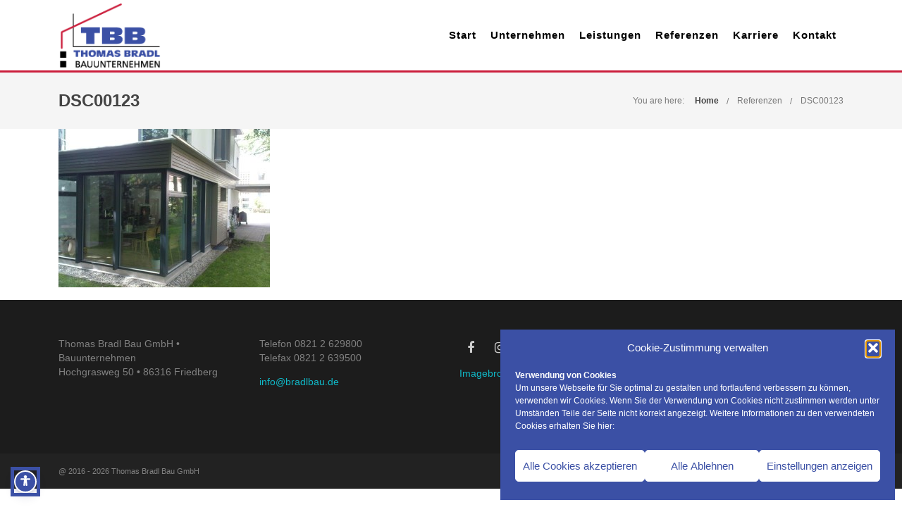

--- FILE ---
content_type: text/html; charset=UTF-8
request_url: https://www.bradlbau.de/latest-entries/dsc00123/
body_size: 16771
content:
<!DOCTYPE html>

<html lang="de" class="css3transitions">
 
<head>

    <meta charset="UTF-8" />

    <!-- Responsive Meta -->
     <meta name="viewport" content="width=device-width, initial-scale=1, maximum-scale=1"> 
    <!-- Pingback URL -->
    <link rel="pingback" href="https://www.bradlbau.de/xmlrpc.php" />

    <!-- Le HTML5 shim, for IE6-8 support of HTML5 elements -->

	<!--[if lt IE 9]>

	<script src="https://html5shim.googlecode.com/svn/trunk/html5.js"></script>

	<![endif]-->

    
<style type="text/css">
  	 p a:not(.btn-bt){color: #10B8C7 !important;}
  	 p a:not(.btn-bt):hover{color: #3B50A5}
	 aside ul li{border-bottom:1px solid #CB1E3C;}
	 aside .tagcloud a:hover, .nav-growpop .icon-wrap, .woocommerce .widget_price_filter .ui-slider .ui-slider-range, .woocommerce-page .widget_price_filter .ui-slider .ui-slider-range, .woocommerce #content .quantity .minus:hover, .woocommerce #content .quantity .plus:hover, .woocommerce .quantity .minus:hover, .woocommerce .quantity .plus:hover, .woocommerce-page #content .quantity .minus:hover, .woocommerce-page #content .quantity .plus:hover, .woocommerce-page .quantity .minus:hover, .woocommerce-page .quantity .plus:hover, .video_lightbox_button a{background:#3B50A5;} 
	 .nav-growpop .icon-wrap{border:0px solid #3B50A5;}

	 .accordion.style_1 .accordion-heading.in_head .accordion-toggle:before, .accordion.style_2 .accordion-heading.in_head .accordion-toggle:before, .accordion.style_3 .accordion-heading.in_head .accordion-toggle:before, .footer_social_icons.circle li:hover{background-color:#3B50A5;} 
	 nav .menu li > ul.sub-menu li{border-bottom:1px solid #cb1e3c;}
	 .codeless_slider .swiper-slide .buttons a.bordered:hover, .header_12 .full_nav_menu nav ul > li:hover, .header_12 .full_nav_menu nav ul > li.current-menu-item, .header_12 .full_nav_menu nav ul > li.current-menu-parent, .header_12 .full_nav_menu nav ul > li:hover{background:#3B50A5;}
	 .services_steps .icon_wrapper, .accordion.style_1 .accordion-heading.in_head .accordion-toggle:before{border:1px solid #3B50A5;}
	 .blog-article.timeline-style .timeline .date, aside #s, #respond textarea, #respond input[type="text"], .recent_news.events .blog-item, .sticky,.post-password-form input[type="password"]{border:1px solid #CB1E3C;}
	 .recent_news.events .link, .header_12 .full_nav_menu nav ul > li{border-left:1px solid #CB1E3C;}
	 .header_12 .full_nav_menu nav ul > li:last-child{border-right:1px solid #CB1E3C; padding-right:15px !important;}
	 .timeline-border{background:#CB1E3C;}
	 	 .portfolio-item.basic .link, .skill .prog, .codeless_slider .swiper-slide .buttons.colors-light a.colored, .recent_news.events .blog-item:hover .link{background:#3B50A5;}
	 .services_medium.style_1:hover .icon_wrapper, .services_medium.style_3:hover .icon_wrapper, .services_medium.style_4:hover .icon_wrapper{background:#3B50A5 !important;}
	 .services_medium.style_3:hover .icon_wrapper{border:2px solid #3B50A5 !important;}
	 .blog-article .media .overlay{background:rgba(59, 80, 165, 0.8);}
	 .list li.titledesc dl dt .circle, .header_12 .after_navigation_widgetized #s{border:1px solid #CB1E3C;}
	 .blockquote{border-left:2px solid #3B50A5;}
	 	 .header_page h1{line-height:80px;}
	 	 .services_media.style_2 h5{ 
		background:#3B50A5;
	 }
	 .services_small .content div, .comment .comment_text{line-height: 20px;}
	  	 .services_large:hover .icon_wrapper, .services_steps:hover .icon_wrapper {background: #3B50A5 ;}
	 .section-style.borders, .header_12 .full_nav_menu{border-top:1px solid #CB1E3C; border-bottom:1px solid #CB1E3C}
	 #comments{border-top:1px solid #CB1E3C;}
	 .not_found .search_field input[type="text"]{border:1px solid #CB1E3C;}
	 .background--dark nav .menu > li > a:hover, .background--dark header#header .header_tools .vert_mid > a:hover, .background--dark header#header .header_tools .vert_mid .cart .cart_icon:hover, .tabbable.style_1.tabs-left .nav-tabs li.active a, .contact_information dt i{color:#3B50A5 !important;}
	 .social_icons_sc i:hover, .tabbable.tabs-top.style_1 .nav.nav-tabs li.active a, .vc_tta-tab.vc_active a .vc_tta-title-text {color:#3B50A5;}
	 	 .header_2 nav .menu>li.current-menu-item, .header_2 nav .menu>li.current-menu-parent, .header_2 nav .menu>li:hover{border-top:3px solid #3B50A5;}
	 .header_2 nav .codeless_custom_menu_mega_menu{border-top:2px solid #3B50A5;}
	 .header_2 nav .menu > li > ul.sub-menu{border-top:2px solid #3B50A5;}

	 .header_3 nav .menu>li.current-menu-item, .header_3 nav .menu>li.current-menu-parent, .header_3 nav .menu>li:hover{border-top:3px solid #3B50A5;}
	 .header_3 nav .codeless_custom_menu_mega_menu{border-top:2px solid #3B50A5;}
	 .header_3 nav .menu > li > ul.sub-menu{border-top:2px solid #3B50A5;} 
	   
	 .header_4 nav .menu li > ul, .header_4 nav .menu>li:hover, .header_4 nav .menu>li.current-menu-item, .header_4 nav .menu>li.current-menu-parent, .header_4 .codeless_custom_menu_mega_menu, .header_4 .codeless_custom_menu_mega_menu{background:rgba(59, 80, 165, 0.90) !important;}
	    
	 .header_4 .codeless_custom_menu_mega_menu ul.sub-menu{
	 	background:transparent !important; 
	 }
	 .header_4 nav .menu>li:hover a, .header_4 nav .menu>li.current-menu-item a, .header_4 nav .menu>li.current-menu-parent a{color:#fff;}
	 .header_4 nav .menu li > ul.sub-menu li{border-bottom:1px solid rgba(203,30,60,0);}

	 	 
	 .header_8 nav .menu>li.current-menu-item, .header_8 nav .menu>li.current-menu-parent, .header_8 nav .menu>li:hover{border-bottom:3px solid #3B50A5;}
	 .header_9 nav .menu>li.current-menu-item > a, .header_9 nav .menu>li.current-menu-parent > a , .header_9 nav .menu>li > a:hover{border-bottom:1px solid #3B50A5;}
	 
	 .header_10 .full_nav_menu .container{border-top:1px solid #CB1E3C;border-bottom:1px solid #CB1E3C;}
	 	 .header_10 .full_nav_menu .container{border-top:1px solid #CB1E3C;border-bottom:1px solid #CB1E3C;}
	 	 .header_11.sticky_header nav.left .menu > li:last-child{padding-right:15px; margin-right:5px; }
	 
	 	 .woocommerce ul.products li.product:hover .overlay, .woocommerce-page ul.products li.product:hover .overlay{background:rgba(16,184,199, 0.90 );}
	 .woocommerce #content div.product p.price, .woocommerce #content div.product span.price, .woocommerce div.product p.price, .woocommerce div.product span.price, .woocommerce-page #content div.product p.price, .woocommerce-page #content div.product span.price, .woocommerce-page div.product p.price, .woocommerce-page div.product span.price, .woocommerce .star-rating span, .woocommerce-page .star-rating span, .recent_news.events .link i{color: #3B50A5;}
	 .header_tools .cart .checkout{
	 	border-top:1px solid #cb1e3c;
	 }
	 .header_tools .cart_icon i:before{line-height:20px;}
	  .header_tools .cart .content .cart_item{
	  	border-bottom:1px solid #cb1e3c;
	  }
	   .header_tools .cart .content .cart_item .description .price, .header_tools .cart .content .cart_item .description .price .amount, .header_tools .cart .cart_item .remove:after{
	  	color:#888;
	  }
	  .header_tools .cart .content .cart_item .description .title, .header_tools .cart .checkout .subtotal{
	  	color:#fff;
	  }
	  .header_tools .cart .content .cart_item .description .title:hover, .header_tools .cart .cart_item .remove:hover:after{color:#3B50A5;}
	 .tabbable.style_1 .nav-tabs li a{font-weight: 400}
	 .portfolio-item.grayscale .project:after{
  		border-color: transparent transparent #FFFFFF transparent;
	 }

	 #logo img{margin-top:-47.5px; }
	 .portfolio_single ul.info li .title{
	 	text-transform: uppercase;
	 	font-weight: 700	 }

	 .tabbable.tabs-top.style_1 .nav.nav-tabs li a{
	 	text-transform: uppercase;
	 }
	 .woocommerce #review_form #respond textarea, .woocommerce-page #review_form #respond textarea,.side-nav,.wpcf7-form-control-wrap input, .wpcf7-form-control-wrap textarea, .select2-drop-active, .woocommerce .woocommerce-ordering, .woocommerce-page .woocommerce-ordering, .woocommerce .woocommerce-error, .woocommerce .woocommerce-info, .woocommerce .woocommerce-message, .woocommerce-page .woocommerce-error, .woocommerce-page .woocommerce-info, .woocommerce-page .woocommerce-message, #mc_signup_form .mc_input{
		border:1px solid transparent !important;
	 }

	 .side-nav li{
	 	border-bottom:1px solid transparent;
	 }

	 footer .widget_search input[type="text"]{
	 	background:#222222;
	 	color:#818181;
	 }

	 .codeless_news_slider .swiper-slide h1, .codeless_news_slider .featured_posts .featured h4{
	 	background:rgba(59, 80, 165, 0.8);
	 }

	 .extra_navigation h5.widget-title{
	 	text-transform:uppercase;
	 	font-weight:700;
	 	font-size:15px;
	 	letter-spacing: :1px;
	 	line-height:20px;
	 }

	 .blog-article.grid-style .content h1, .latest_blog .blog-item .content h4, .recent_news .blog-item h4, .recent_news.events .blog-item dt .date{text-transform: uppercase}

	 .latest_blog .blog-item .content h4{font-weight:700;}
	 
	 .price_table  h1, .price_table .list ul li:before{color:#3B50A5;}

	 .price_table.highlighted .price, .side-nav li.current_page_item, .p_pagination .pagination .current, .p_pagination .pagination a:hover{background:#3B50A5;}
	
	 .btn-bt.default:not(.header_button_light), 
	 .header_1.background--light .btn-bt.default.header_button_light,
	 .sticky_header .header_1 .btn-bt.default.header_button_light{
	 				color: #222 ;
				
													background: rgba(255,255,255, 0.00) ;
							
		
													border-color: rgba(68,68,68, 0.20) ;
					
					font-size: 13px ;
		
					font-weight: 600 ;
		
					text-transform: uppercase ;
		
					letter-spacing: 1.5px ;
			 }
	 
	 .btn-bt.default:not(.header_button_light):hover, 
	 .header_1.background--light .btn-bt.default.header_button_light:hover,
	 .sticky_header .header_1 .btn-bt.default.header_button_light:hover{
	 		 		color: #222222 ;
		
	 	 
	 				 						background: rgba(255,255,255, 0.00) ;
			
		
		
													border-color: rgba(68,68,68, 1.00) ;
				
			 }

	 .light .btn-bt.default, .fullscreen-blog-article .content.background--dark .btn-bt, .header_button_light{
		
			 		color: #FFFFFF ;
		
																	background: rgba(255,255,255, 0.00) ;
					
													border-color: rgba(255,255,255, 0.40) ;
					
					font-size: 13px ;
		
					font-weight: 600 ;
		
					text-transform: uppercase ;
		
					letter-spacing: 1.5px ;
		
	 }

	 .light .btn-bt.default:hover, .fullscreen-blog-article .content.background--dark .btn-bt:hover, .header_button_light:hover{
		
			 		color: #FFFFFF ;
		
													background: rgba(255,255,255, 0.00) ;
					
													border-color: rgba(255,255,255, 1.00) ;
					
	 }


	 

	 
	@media (max-width: 979px) {
		 .header_5 .background--dark nav .menu > li > a{
		 	color: #000000 !important;
		 }
	}

	

	/* Layout Inner Container */

		@media (min-width: 981px) and (max-width: 1100px) {
		.container{	width:87% !important ; }
	}
	@media (min-width: 768px){
		.container{			
			max-width: 1400px !important;
		}
		.row .span12{
			width:100%; 
			margin-left:0 !important;
			padding-left:20px;
			box-sizing: border-box;
			-webkit-box-sizing: border-box;
			-moz-box-sizing: border-box;
		}
	}

	
	
	@media (min-width: 1101px) {
		.container{
							width:87%;
				max-width: 1400px !important;
					}

		.row .span12{
			
							width:100%;
				margin-left:0 !important;
				padding-left:20px;
				box-sizing: border-box;
				-webkit-box-sizing: border-box;
				-moz-box-sizing: border-box;
					}
		.testimonial_carousel .item{width:1400px;}
	}

	/* End Layout Inner Container */


	/* Layout Boxed */
	.boxed_layout{
		margin-top:30px !important;
		margin-bottom:30px !important;
				  -webkit-box-shadow:0 5px 19px 2px rgba(0,0,0,0.1);
		  -moz-box-shadow:0 5px 19px 2px rgba(0,0,0,0.1);
		  box-shadow:0 5px 19px 2px rgba(0,0,0,0.1);
			}
		
	
	.boxed_layout{			
		width:87% !important ;
		max-width: 1100px !important;
	}
	

		
	
	/* End Layout Boxed */

	@media (max-width: 480px){
				.header_tools{display:none !important;}
			}

			header#header.transparent{
			background: rgba(252,252,252,0.16)		}
	
	.blog-article.grid-style.shadowbox-style .post-categories{
		color: #999999	}
	
</style> 

<style type="text/css">
/*#header{
margin: 0 auto;
}*/

@media screen and (max-width:767px) {
  #content .textbar h2 b {display:block;} 
}

@media screen and (max-width:480px) {
   header #logo {float:none;}
   header #logo img {max-height:none;position:absolute;left:40%;right:auto;top:0;margin-top:0;} 
}

.ausgeblendet {display:none!important;}

.header_4.fullwidth_slider_page .header_wrapper {
    background-color: rgba(255, 255, 255, 0.8)
}

header nav #menu-menu-1.menu > li {margin:0;padding:0 10px}
.header_4 #navigation nav .menu > li.current-menu-item,
.header_4 #navigation nav .menu > li.current-menu-parent,
.header_4 #navigation nav .menu > li:hover {background:white!important}
.header_4 #navigation nav .menu > li.current-menu-item > a,
.header_4 #navigation nav .menu > li.current-menu-parent > a,
.header_4 #navigation nav .menu li:hover > a {color:#3B50A5;}

.header_4 #navigation nav .menu li ul {background:white!important}
.header_4 #navigation nav .menu li ul li a {color:black;!important}

#content .textbar h2 {color:white;}
#content .textbar h2 i {font-family:"linecons";font-size:1.2em;font-style:normal;font-weight:200;vertical-align:bottom;color:rgba(59, 80, 165,.6);}
#content .textbar h2 i:nth-of-type(1)::before {content:"\e60e"}
#content .textbar h2 i:nth-of-type(2)::before {content:"\e610";margin-left:5px;}
#content .textbar .btn-bt.default {border-color:white;}

#content h2 {color:#666;border-bottom:2px solid #CB1E3C;padding-bottom:10px;}
#content .textbar h2 {border:none;}

@media (max-width: 767px) {
	.wpb_wrapper .wpb_text_column {
		padding: 10px 0 !important;
	}
}</style>
    <script type="text/javascript">
            </script>
    
    <meta name='robots' content='index, follow, max-image-preview:large, max-snippet:-1, max-video-preview:-1' />

	<!-- This site is optimized with the Yoast SEO plugin v26.6 - https://yoast.com/wordpress/plugins/seo/ -->
	<title>DSC00123 - Thomas Bradl Bau GmbH</title>
	<link rel="canonical" href="https://www.bradlbau.de/latest-entries/dsc00123/" />
	<meta property="og:locale" content="de_DE" />
	<meta property="og:type" content="article" />
	<meta property="og:title" content="DSC00123 - Thomas Bradl Bau GmbH" />
	<meta property="og:url" content="https://www.bradlbau.de/latest-entries/dsc00123/" />
	<meta property="og:site_name" content="Thomas Bradl Bau GmbH" />
	<meta property="og:image" content="https://www.bradlbau.de/latest-entries/dsc00123" />
	<meta property="og:image:width" content="800" />
	<meta property="og:image:height" content="600" />
	<meta property="og:image:type" content="image/jpeg" />
	<meta name="twitter:card" content="summary_large_image" />
	<script type="application/ld+json" class="yoast-schema-graph">{"@context":"https://schema.org","@graph":[{"@type":"WebPage","@id":"https://www.bradlbau.de/latest-entries/dsc00123/","url":"https://www.bradlbau.de/latest-entries/dsc00123/","name":"DSC00123 - Thomas Bradl Bau GmbH","isPartOf":{"@id":"https://www.bradlbau.de/#website"},"primaryImageOfPage":{"@id":"https://www.bradlbau.de/latest-entries/dsc00123/#primaryimage"},"image":{"@id":"https://www.bradlbau.de/latest-entries/dsc00123/#primaryimage"},"thumbnailUrl":"https://www.bradlbau.de/wp-content/uploads/2014/08/DSC00123.jpg","datePublished":"2016-02-23T14:52:37+00:00","breadcrumb":{"@id":"https://www.bradlbau.de/latest-entries/dsc00123/#breadcrumb"},"inLanguage":"de","potentialAction":[{"@type":"ReadAction","target":["https://www.bradlbau.de/latest-entries/dsc00123/"]}]},{"@type":"ImageObject","inLanguage":"de","@id":"https://www.bradlbau.de/latest-entries/dsc00123/#primaryimage","url":"https://www.bradlbau.de/wp-content/uploads/2014/08/DSC00123.jpg","contentUrl":"https://www.bradlbau.de/wp-content/uploads/2014/08/DSC00123.jpg","width":800,"height":600},{"@type":"BreadcrumbList","@id":"https://www.bradlbau.de/latest-entries/dsc00123/#breadcrumb","itemListElement":[{"@type":"ListItem","position":1,"name":"Startseite","item":"https://www.bradlbau.de/"},{"@type":"ListItem","position":2,"name":"Referenzen","item":"https://www.bradlbau.de/latest-entries/"},{"@type":"ListItem","position":3,"name":"DSC00123"}]},{"@type":"WebSite","@id":"https://www.bradlbau.de/#website","url":"https://www.bradlbau.de/","name":"Thomas Bradl Bau GmbH","description":"","publisher":{"@id":"https://www.bradlbau.de/#organization"},"potentialAction":[{"@type":"SearchAction","target":{"@type":"EntryPoint","urlTemplate":"https://www.bradlbau.de/?s={search_term_string}"},"query-input":{"@type":"PropertyValueSpecification","valueRequired":true,"valueName":"search_term_string"}}],"inLanguage":"de"},{"@type":"Organization","@id":"https://www.bradlbau.de/#organization","name":"Thomas Bradl Bau GmbH","url":"https://www.bradlbau.de/","logo":{"@type":"ImageObject","inLanguage":"de","@id":"https://www.bradlbau.de/#/schema/logo/image/","url":"https://www.bradlbau.de/wp-content/uploads/2016/01/tbb_bradl_logo.png","contentUrl":"https://www.bradlbau.de/wp-content/uploads/2016/01/tbb_bradl_logo.png","width":311,"height":202,"caption":"Thomas Bradl Bau GmbH"},"image":{"@id":"https://www.bradlbau.de/#/schema/logo/image/"}}]}</script>
	<!-- / Yoast SEO plugin. -->


<link rel="alternate" title="oEmbed (JSON)" type="application/json+oembed" href="https://www.bradlbau.de/wp-json/oembed/1.0/embed?url=https%3A%2F%2Fwww.bradlbau.de%2Flatest-entries%2Fdsc00123%2F" />
<link rel="alternate" title="oEmbed (XML)" type="text/xml+oembed" href="https://www.bradlbau.de/wp-json/oembed/1.0/embed?url=https%3A%2F%2Fwww.bradlbau.de%2Flatest-entries%2Fdsc00123%2F&#038;format=xml" />
<style id='wp-img-auto-sizes-contain-inline-css' type='text/css'>
img:is([sizes=auto i],[sizes^="auto," i]){contain-intrinsic-size:3000px 1500px}
/*# sourceURL=wp-img-auto-sizes-contain-inline-css */
</style>
<link rel='stylesheet' id='layerslider-css' href='https://www.bradlbau.de/wp-content/plugins/LayerSlider/assets/static/layerslider/css/layerslider.css' type='text/css' media='all' />
<style id='wp-block-library-inline-css' type='text/css'>
:root{--wp-block-synced-color:#7a00df;--wp-block-synced-color--rgb:122,0,223;--wp-bound-block-color:var(--wp-block-synced-color);--wp-editor-canvas-background:#ddd;--wp-admin-theme-color:#007cba;--wp-admin-theme-color--rgb:0,124,186;--wp-admin-theme-color-darker-10:#006ba1;--wp-admin-theme-color-darker-10--rgb:0,107,160.5;--wp-admin-theme-color-darker-20:#005a87;--wp-admin-theme-color-darker-20--rgb:0,90,135;--wp-admin-border-width-focus:2px}@media (min-resolution:192dpi){:root{--wp-admin-border-width-focus:1.5px}}.wp-element-button{cursor:pointer}:root .has-very-light-gray-background-color{background-color:#eee}:root .has-very-dark-gray-background-color{background-color:#313131}:root .has-very-light-gray-color{color:#eee}:root .has-very-dark-gray-color{color:#313131}:root .has-vivid-green-cyan-to-vivid-cyan-blue-gradient-background{background:linear-gradient(135deg,#00d084,#0693e3)}:root .has-purple-crush-gradient-background{background:linear-gradient(135deg,#34e2e4,#4721fb 50%,#ab1dfe)}:root .has-hazy-dawn-gradient-background{background:linear-gradient(135deg,#faaca8,#dad0ec)}:root .has-subdued-olive-gradient-background{background:linear-gradient(135deg,#fafae1,#67a671)}:root .has-atomic-cream-gradient-background{background:linear-gradient(135deg,#fdd79a,#004a59)}:root .has-nightshade-gradient-background{background:linear-gradient(135deg,#330968,#31cdcf)}:root .has-midnight-gradient-background{background:linear-gradient(135deg,#020381,#2874fc)}:root{--wp--preset--font-size--normal:16px;--wp--preset--font-size--huge:42px}.has-regular-font-size{font-size:1em}.has-larger-font-size{font-size:2.625em}.has-normal-font-size{font-size:var(--wp--preset--font-size--normal)}.has-huge-font-size{font-size:var(--wp--preset--font-size--huge)}.has-text-align-center{text-align:center}.has-text-align-left{text-align:left}.has-text-align-right{text-align:right}.has-fit-text{white-space:nowrap!important}#end-resizable-editor-section{display:none}.aligncenter{clear:both}.items-justified-left{justify-content:flex-start}.items-justified-center{justify-content:center}.items-justified-right{justify-content:flex-end}.items-justified-space-between{justify-content:space-between}.screen-reader-text{border:0;clip-path:inset(50%);height:1px;margin:-1px;overflow:hidden;padding:0;position:absolute;width:1px;word-wrap:normal!important}.screen-reader-text:focus{background-color:#ddd;clip-path:none;color:#444;display:block;font-size:1em;height:auto;left:5px;line-height:normal;padding:15px 23px 14px;text-decoration:none;top:5px;width:auto;z-index:100000}html :where(.has-border-color){border-style:solid}html :where([style*=border-top-color]){border-top-style:solid}html :where([style*=border-right-color]){border-right-style:solid}html :where([style*=border-bottom-color]){border-bottom-style:solid}html :where([style*=border-left-color]){border-left-style:solid}html :where([style*=border-width]){border-style:solid}html :where([style*=border-top-width]){border-top-style:solid}html :where([style*=border-right-width]){border-right-style:solid}html :where([style*=border-bottom-width]){border-bottom-style:solid}html :where([style*=border-left-width]){border-left-style:solid}html :where(img[class*=wp-image-]){height:auto;max-width:100%}:where(figure){margin:0 0 1em}html :where(.is-position-sticky){--wp-admin--admin-bar--position-offset:var(--wp-admin--admin-bar--height,0px)}@media screen and (max-width:600px){html :where(.is-position-sticky){--wp-admin--admin-bar--position-offset:0px}}

/*# sourceURL=wp-block-library-inline-css */
</style><style id='global-styles-inline-css' type='text/css'>
:root{--wp--preset--aspect-ratio--square: 1;--wp--preset--aspect-ratio--4-3: 4/3;--wp--preset--aspect-ratio--3-4: 3/4;--wp--preset--aspect-ratio--3-2: 3/2;--wp--preset--aspect-ratio--2-3: 2/3;--wp--preset--aspect-ratio--16-9: 16/9;--wp--preset--aspect-ratio--9-16: 9/16;--wp--preset--color--black: #000000;--wp--preset--color--cyan-bluish-gray: #abb8c3;--wp--preset--color--white: #ffffff;--wp--preset--color--pale-pink: #f78da7;--wp--preset--color--vivid-red: #cf2e2e;--wp--preset--color--luminous-vivid-orange: #ff6900;--wp--preset--color--luminous-vivid-amber: #fcb900;--wp--preset--color--light-green-cyan: #7bdcb5;--wp--preset--color--vivid-green-cyan: #00d084;--wp--preset--color--pale-cyan-blue: #8ed1fc;--wp--preset--color--vivid-cyan-blue: #0693e3;--wp--preset--color--vivid-purple: #9b51e0;--wp--preset--gradient--vivid-cyan-blue-to-vivid-purple: linear-gradient(135deg,rgb(6,147,227) 0%,rgb(155,81,224) 100%);--wp--preset--gradient--light-green-cyan-to-vivid-green-cyan: linear-gradient(135deg,rgb(122,220,180) 0%,rgb(0,208,130) 100%);--wp--preset--gradient--luminous-vivid-amber-to-luminous-vivid-orange: linear-gradient(135deg,rgb(252,185,0) 0%,rgb(255,105,0) 100%);--wp--preset--gradient--luminous-vivid-orange-to-vivid-red: linear-gradient(135deg,rgb(255,105,0) 0%,rgb(207,46,46) 100%);--wp--preset--gradient--very-light-gray-to-cyan-bluish-gray: linear-gradient(135deg,rgb(238,238,238) 0%,rgb(169,184,195) 100%);--wp--preset--gradient--cool-to-warm-spectrum: linear-gradient(135deg,rgb(74,234,220) 0%,rgb(151,120,209) 20%,rgb(207,42,186) 40%,rgb(238,44,130) 60%,rgb(251,105,98) 80%,rgb(254,248,76) 100%);--wp--preset--gradient--blush-light-purple: linear-gradient(135deg,rgb(255,206,236) 0%,rgb(152,150,240) 100%);--wp--preset--gradient--blush-bordeaux: linear-gradient(135deg,rgb(254,205,165) 0%,rgb(254,45,45) 50%,rgb(107,0,62) 100%);--wp--preset--gradient--luminous-dusk: linear-gradient(135deg,rgb(255,203,112) 0%,rgb(199,81,192) 50%,rgb(65,88,208) 100%);--wp--preset--gradient--pale-ocean: linear-gradient(135deg,rgb(255,245,203) 0%,rgb(182,227,212) 50%,rgb(51,167,181) 100%);--wp--preset--gradient--electric-grass: linear-gradient(135deg,rgb(202,248,128) 0%,rgb(113,206,126) 100%);--wp--preset--gradient--midnight: linear-gradient(135deg,rgb(2,3,129) 0%,rgb(40,116,252) 100%);--wp--preset--font-size--small: 13px;--wp--preset--font-size--medium: 20px;--wp--preset--font-size--large: 36px;--wp--preset--font-size--x-large: 42px;--wp--preset--spacing--20: 0.44rem;--wp--preset--spacing--30: 0.67rem;--wp--preset--spacing--40: 1rem;--wp--preset--spacing--50: 1.5rem;--wp--preset--spacing--60: 2.25rem;--wp--preset--spacing--70: 3.38rem;--wp--preset--spacing--80: 5.06rem;--wp--preset--shadow--natural: 6px 6px 9px rgba(0, 0, 0, 0.2);--wp--preset--shadow--deep: 12px 12px 50px rgba(0, 0, 0, 0.4);--wp--preset--shadow--sharp: 6px 6px 0px rgba(0, 0, 0, 0.2);--wp--preset--shadow--outlined: 6px 6px 0px -3px rgb(255, 255, 255), 6px 6px rgb(0, 0, 0);--wp--preset--shadow--crisp: 6px 6px 0px rgb(0, 0, 0);}:where(.is-layout-flex){gap: 0.5em;}:where(.is-layout-grid){gap: 0.5em;}body .is-layout-flex{display: flex;}.is-layout-flex{flex-wrap: wrap;align-items: center;}.is-layout-flex > :is(*, div){margin: 0;}body .is-layout-grid{display: grid;}.is-layout-grid > :is(*, div){margin: 0;}:where(.wp-block-columns.is-layout-flex){gap: 2em;}:where(.wp-block-columns.is-layout-grid){gap: 2em;}:where(.wp-block-post-template.is-layout-flex){gap: 1.25em;}:where(.wp-block-post-template.is-layout-grid){gap: 1.25em;}.has-black-color{color: var(--wp--preset--color--black) !important;}.has-cyan-bluish-gray-color{color: var(--wp--preset--color--cyan-bluish-gray) !important;}.has-white-color{color: var(--wp--preset--color--white) !important;}.has-pale-pink-color{color: var(--wp--preset--color--pale-pink) !important;}.has-vivid-red-color{color: var(--wp--preset--color--vivid-red) !important;}.has-luminous-vivid-orange-color{color: var(--wp--preset--color--luminous-vivid-orange) !important;}.has-luminous-vivid-amber-color{color: var(--wp--preset--color--luminous-vivid-amber) !important;}.has-light-green-cyan-color{color: var(--wp--preset--color--light-green-cyan) !important;}.has-vivid-green-cyan-color{color: var(--wp--preset--color--vivid-green-cyan) !important;}.has-pale-cyan-blue-color{color: var(--wp--preset--color--pale-cyan-blue) !important;}.has-vivid-cyan-blue-color{color: var(--wp--preset--color--vivid-cyan-blue) !important;}.has-vivid-purple-color{color: var(--wp--preset--color--vivid-purple) !important;}.has-black-background-color{background-color: var(--wp--preset--color--black) !important;}.has-cyan-bluish-gray-background-color{background-color: var(--wp--preset--color--cyan-bluish-gray) !important;}.has-white-background-color{background-color: var(--wp--preset--color--white) !important;}.has-pale-pink-background-color{background-color: var(--wp--preset--color--pale-pink) !important;}.has-vivid-red-background-color{background-color: var(--wp--preset--color--vivid-red) !important;}.has-luminous-vivid-orange-background-color{background-color: var(--wp--preset--color--luminous-vivid-orange) !important;}.has-luminous-vivid-amber-background-color{background-color: var(--wp--preset--color--luminous-vivid-amber) !important;}.has-light-green-cyan-background-color{background-color: var(--wp--preset--color--light-green-cyan) !important;}.has-vivid-green-cyan-background-color{background-color: var(--wp--preset--color--vivid-green-cyan) !important;}.has-pale-cyan-blue-background-color{background-color: var(--wp--preset--color--pale-cyan-blue) !important;}.has-vivid-cyan-blue-background-color{background-color: var(--wp--preset--color--vivid-cyan-blue) !important;}.has-vivid-purple-background-color{background-color: var(--wp--preset--color--vivid-purple) !important;}.has-black-border-color{border-color: var(--wp--preset--color--black) !important;}.has-cyan-bluish-gray-border-color{border-color: var(--wp--preset--color--cyan-bluish-gray) !important;}.has-white-border-color{border-color: var(--wp--preset--color--white) !important;}.has-pale-pink-border-color{border-color: var(--wp--preset--color--pale-pink) !important;}.has-vivid-red-border-color{border-color: var(--wp--preset--color--vivid-red) !important;}.has-luminous-vivid-orange-border-color{border-color: var(--wp--preset--color--luminous-vivid-orange) !important;}.has-luminous-vivid-amber-border-color{border-color: var(--wp--preset--color--luminous-vivid-amber) !important;}.has-light-green-cyan-border-color{border-color: var(--wp--preset--color--light-green-cyan) !important;}.has-vivid-green-cyan-border-color{border-color: var(--wp--preset--color--vivid-green-cyan) !important;}.has-pale-cyan-blue-border-color{border-color: var(--wp--preset--color--pale-cyan-blue) !important;}.has-vivid-cyan-blue-border-color{border-color: var(--wp--preset--color--vivid-cyan-blue) !important;}.has-vivid-purple-border-color{border-color: var(--wp--preset--color--vivid-purple) !important;}.has-vivid-cyan-blue-to-vivid-purple-gradient-background{background: var(--wp--preset--gradient--vivid-cyan-blue-to-vivid-purple) !important;}.has-light-green-cyan-to-vivid-green-cyan-gradient-background{background: var(--wp--preset--gradient--light-green-cyan-to-vivid-green-cyan) !important;}.has-luminous-vivid-amber-to-luminous-vivid-orange-gradient-background{background: var(--wp--preset--gradient--luminous-vivid-amber-to-luminous-vivid-orange) !important;}.has-luminous-vivid-orange-to-vivid-red-gradient-background{background: var(--wp--preset--gradient--luminous-vivid-orange-to-vivid-red) !important;}.has-very-light-gray-to-cyan-bluish-gray-gradient-background{background: var(--wp--preset--gradient--very-light-gray-to-cyan-bluish-gray) !important;}.has-cool-to-warm-spectrum-gradient-background{background: var(--wp--preset--gradient--cool-to-warm-spectrum) !important;}.has-blush-light-purple-gradient-background{background: var(--wp--preset--gradient--blush-light-purple) !important;}.has-blush-bordeaux-gradient-background{background: var(--wp--preset--gradient--blush-bordeaux) !important;}.has-luminous-dusk-gradient-background{background: var(--wp--preset--gradient--luminous-dusk) !important;}.has-pale-ocean-gradient-background{background: var(--wp--preset--gradient--pale-ocean) !important;}.has-electric-grass-gradient-background{background: var(--wp--preset--gradient--electric-grass) !important;}.has-midnight-gradient-background{background: var(--wp--preset--gradient--midnight) !important;}.has-small-font-size{font-size: var(--wp--preset--font-size--small) !important;}.has-medium-font-size{font-size: var(--wp--preset--font-size--medium) !important;}.has-large-font-size{font-size: var(--wp--preset--font-size--large) !important;}.has-x-large-font-size{font-size: var(--wp--preset--font-size--x-large) !important;}
/*# sourceURL=global-styles-inline-css */
</style>

<style id='classic-theme-styles-inline-css' type='text/css'>
/*! This file is auto-generated */
.wp-block-button__link{color:#fff;background-color:#32373c;border-radius:9999px;box-shadow:none;text-decoration:none;padding:calc(.667em + 2px) calc(1.333em + 2px);font-size:1.125em}.wp-block-file__button{background:#32373c;color:#fff;text-decoration:none}
/*# sourceURL=/wp-includes/css/classic-themes.min.css */
</style>
<link rel='stylesheet' id='wp-components-css' href='https://www.bradlbau.de/wp-includes/css/dist/components/style.min.css' type='text/css' media='all' />
<link rel='stylesheet' id='wp-preferences-css' href='https://www.bradlbau.de/wp-includes/css/dist/preferences/style.min.css' type='text/css' media='all' />
<link rel='stylesheet' id='wp-block-editor-css' href='https://www.bradlbau.de/wp-includes/css/dist/block-editor/style.min.css' type='text/css' media='all' />
<link rel='stylesheet' id='popup-maker-block-library-style-css' href='https://www.bradlbau.de/wp-content/plugins/popup-maker/dist/packages/block-library-style.css' type='text/css' media='all' />
<link rel='stylesheet' id='contact-form-7-css' href='https://www.bradlbau.de/wp-content/plugins/contact-form-7/includes/css/styles.css' type='text/css' media='all' />
<link rel='stylesheet' id='cmplz-general-css' href='https://www.bradlbau.de/wp-content/plugins/complianz-gdpr/assets/css/cookieblocker.min.css' type='text/css' media='all' />
<link rel='stylesheet' id='parent-style-css' href='https://www.bradlbau.de/wp-content/themes/specular/style.css' type='text/css' media='all' />
<link rel='stylesheet' id='child-style-css' href='https://www.bradlbau.de/wp-content/themes/specular-child/style.css' type='text/css' media='all' />
<link rel='stylesheet' id='bootstrap-css' href='https://www.bradlbau.de/wp-content/themes/specular/css/bootstrap.css' type='text/css' media='all' />
<link rel='stylesheet' id='flexslider-css' href='https://www.bradlbau.de/wp-content/themes/specular/css/flexslider.css' type='text/css' media='all' />
<link rel='stylesheet' id='owl-carousel-css' href='https://www.bradlbau.de/wp-content/themes/specular/css/owl.carousel.min.css' type='text/css' media='all' />
<link rel='stylesheet' id='codeless-shortcodes-css' href='https://www.bradlbau.de/wp-content/themes/specular/css/shortcodes.css' type='text/css' media='all' />
<link rel='stylesheet' id='style-css' href='https://www.bradlbau.de/wp-content/themes/specular-child/style.css' type='text/css' media='all' />
<link rel='stylesheet' id='bootstrap-responsive-css' href='https://www.bradlbau.de/wp-content/themes/specular/css/bootstrap-responsive.css' type='text/css' media='all' />
<link rel='stylesheet' id='jquery-fancybox-css' href='https://www.bradlbau.de/wp-content/themes/specular/css/jquery.fancybox.min.css' type='text/css' media='all' />
<link rel='stylesheet' id='vector-icons-css' href='https://www.bradlbau.de/wp-content/themes/specular/css/vector-icons.css' type='text/css' media='all' />
<link rel='stylesheet' id='fontawesome-css' href='https://www.bradlbau.de/wp-content/themes/specular/css/font-awesome.min.css' type='text/css' media='all' />
<link rel='stylesheet' id='linecon-css' href='https://www.bradlbau.de/wp-content/themes/specular/css/linecon.css' type='text/css' media='all' />
<link rel='stylesheet' id='steadysets-css' href='https://www.bradlbau.de/wp-content/themes/specular/css/steadysets.css' type='text/css' media='all' />
<link rel='stylesheet' id='codeless-animate-css' href='https://www.bradlbau.de/wp-content/themes/specular/css/animate.min.css' type='text/css' media='all' />
<link rel='stylesheet' id='hoverex-css' href='https://www.bradlbau.de/wp-content/themes/specular/css/hoverex-all.css' type='text/css' media='all' />
<link rel='stylesheet' id='jquery.easy-pie-chart-css' href='https://www.bradlbau.de/wp-content/themes/specular/css/jquery.easy-pie-chart.css' type='text/css' media='all' />
<link rel='stylesheet' id='idangerous.swiper-css' href='https://www.bradlbau.de/wp-content/themes/specular/css/swiper.css' type='text/css' media='all' />
<script type="text/javascript" src="https://www.bradlbau.de/wp-content/plugins/enable-jquery-migrate-helper/js/jquery/jquery-1.12.4-wp.js" id="jquery-core-js"></script>
<script type="text/javascript" id="jm_like_post-js-extra">
/* <![CDATA[ */
var ajax_var = {"url":"https://www.bradlbau.de/wp-admin/admin-ajax.php","nonce":"1ebdad3f6e"};
//# sourceURL=jm_like_post-js-extra
/* ]]> */
</script>
<script type="text/javascript" src="https://www.bradlbau.de/wp-content/plugins/codeless-framework/assets/js/post-like.js" id="jm_like_post-js"></script>
<script type="text/javascript" id="layerslider-utils-js-extra">
/* <![CDATA[ */
var LS_Meta = {"v":"6.11.5","fixGSAP":"1"};
//# sourceURL=layerslider-utils-js-extra
/* ]]> */
</script>
<script type="text/javascript" src="https://www.bradlbau.de/wp-content/plugins/LayerSlider/assets/static/layerslider/js/layerslider.utils.js" id="layerslider-utils-js"></script>
<script type="text/javascript" src="https://www.bradlbau.de/wp-content/plugins/LayerSlider/assets/static/layerslider/js/layerslider.kreaturamedia.jquery.js" id="layerslider-js"></script>
<script type="text/javascript" src="https://www.bradlbau.de/wp-content/plugins/LayerSlider/assets/static/layerslider/js/layerslider.transitions.js" id="layerslider-transitions-js"></script>
<meta name="generator" content="Powered by LayerSlider 6.11.5 - Multi-Purpose, Responsive, Parallax, Mobile-Friendly Slider Plugin for WordPress." />
<!-- LayerSlider updates and docs at: https://layerslider.kreaturamedia.com -->
<link rel="https://api.w.org/" href="https://www.bradlbau.de/wp-json/" /><link rel="alternate" title="JSON" type="application/json" href="https://www.bradlbau.de/wp-json/wp/v2/media/1325" /><meta name="generator" content="Redux 4.5.9" />			<style>.cmplz-hidden {
					display: none !important;
				}</style><style type="text/css">.recentcomments a{display:inline !important;padding:0 !important;margin:0 !important;}</style><meta name="generator" content="Powered by WPBakery Page Builder - drag and drop page builder for WordPress."/>
<link rel="icon" href="https://www.bradlbau.de/wp-content/uploads/2016/01/favicon_bradl.png" sizes="32x32" />
<link rel="icon" href="https://www.bradlbau.de/wp-content/uploads/2016/01/favicon_bradl.png" sizes="192x192" />
<link rel="apple-touch-icon" href="https://www.bradlbau.de/wp-content/uploads/2016/01/favicon_bradl.png" />
<meta name="msapplication-TileImage" content="https://www.bradlbau.de/wp-content/uploads/2016/01/favicon_bradl.png" />
		<style type="text/css" id="wp-custom-css">
			body, h1, h2, h3, h4, h5, h6, p, li, a {
	font-family: "Open Sans", sans-serif !important;
}

div#social_widget-2 {
    margin-bottom: 10px;
}		</style>
		<style id="cl_redata-dynamic-css" title="dynamic-css" class="redux-options-output">#logo img{height:95px;}header#header .row-fluid .span12,.header_wrapper{height:100px;}.header_1 header#header:not(.transparent), .header_2 header#header, .header_3.header_wrapper header > .container,  .header_4 header#header:not(.transparent),  .header_5 header#header:not(.transparent), .header_6 header#header, .header_6 .full_nav_menu, .header_7.header_wrapper, .header_8.header_wrapper, .header_9 header#header:not(.transparent), .header_10.header_wrapper, .header_10 .full_nav_menu, .header_11.header_wrapper:not(.transparent){background-color:rgba(252,252,252,0.16);}.header_wrapper{border-bottom:3px solid #cb1e3c;}nav .menu > li > a, nav .menu > li.hasSubMenu:after,header#header .header_tools .vert_mid > a:not(#trigger-overlay), header#header .header_tools .cart .cart_icon{font-family:"Open Sans";text-align:center;text-transform:none;line-height:20px;letter-spacing:1px;font-weight:600;color:#000000;font-size:15px;}nav .menu > li{padding-right:15px;padding-left:15px;}nav .menu > li{margin-right:5px;margin-left:5px;}nav .menu > li > ul.sub-menu,nav .menu > li > ul.sub-menu ul{width:220px;}nav .menu li > ul,.codeless_custom_menu_mega_menu,.menu-small,.header_tools .cart .content{background-color:#3b50a5;}nav .menu li > ul.sub-menu li{color:#cb1e3c;}nav .menu li > ul.sub-menu li, .menu-small ul li a{text-transform:none;letter-spacing:0.3px;color:#888;font-size:13px;}nav .codeless_custom_menu_mega_menu ul>li h6, .menu-small ul.menu .codeless_custom_menu_mega_menu h6, .menu-small ul.menu > li > a {text-transform:none;letter-spacing:1px;font-weight:600;color:#fff;font-size:14px;}.top_nav{background-color:#F5F5F5;}.top_nav{border-top:0px solid ;}.top_nav{border-bottom:0px solid ;}.top_nav{font-family:"Open Sans";font-weight:normal;font-style:normal;color:#999;font-size:11px;}.top_nav, .top_nav .widget{height:40px;}.header_page{height:80px;}.header_page{color:#444444;}.header_page{background-color:#f5f5f5;}.header_page, #slider-fullwidth{border-bottom:0px solid ;}.sticky_header header#header .row-fluid .span12,.sticky_header .header_wrapper{height:100px;}.sticky_header header#header{background-color:rgba(215,215,215,0.56);}.header_11 nav li > a:hover, .header_11 nav li.current-menu-item > a, .header_11 nav li.current-menu-parent > a ,.header_10 nav li > a:hover, .header_10 nav li.current-menu-item > a, .header_10 nav li.current-menu-parent > a ,.header_9 nav li > a:hover, .header_9 nav li.current-menu-item > a, .header_9 nav li.current-menu-parent > a ,.header_8 nav li > a:hover, .header_8 nav li.current-menu-item > a, .header_8 nav li.current-menu-parent > a ,.header_7 nav li > a:hover, .header_7 nav li.current-menu-item > a, .header_7 nav li.current-menu-parent > a ,.header_6 nav li > a:hover, .header_6 nav li.current-menu-item > a, .header_6 nav li.current-menu-parent > a ,.header_5 nav li > a:hover, .header_5 nav li.current-menu-item > a, .header_5 nav li.current-menu-parent > a ,.header_3 nav li > a:hover, .header_3 nav li.current-menu-item > a, .header_3 nav li.current-menu-parent > a ,.header_2 nav li > a:hover, .header_2 nav li.current-menu-item > a, .header_2 nav li.current-menu-parent > a ,.codeless_slider .swiper-slide .buttons.colors-light a.colored:hover *,.services_steps .icon_wrapper i,.testimonial_carousel .item .param span,.services_large .icon_wrapper i,.animated_counter i,.services_medium.style_1 i,.services_small dt i,.single_staff .social_widget li a:hover i,.single_staff .position,.list li.titledesc dl dt i,.list li.simple i,.page_parents li a:hover,#portfolio-filter ul li.active a,.content_portfolio.fullwidth #portfolio-filter ul li.active a,a:hover,.header_1 nav li.current-menu-item > a,.blog-article h1 a:hover, .blog-article.timeline-style .content .quote i,.header_1 nav li.current-menu-item:after,.header_1 nav li > a:hover,.header_1 nav li:hover:after,header#header .header_tools > a:hover,footer#footer a:hover,aside ul li:hover:after,.highlights{color:#3B50A5;}body{color:#3B50A5;}h1,h2,h3,h4,h5,h6,.portfolio_single ul.info li .title, .skill_title{color:#2B2B2B;}.p_pagination .pagination span, .pagination a,.testimonial_cycle .item p,#portfolio-filter ul li.active, #faq-filter ul li.active, .accordion.style_2 .accordion-heading .accordion-toggle, .services_medium.style_1 .icon_wrapper, .skill{background-color:#F5F5F5;}body, html,.viewport{background-color:transparent;background-repeat:no-repeat;background-attachment:inherit;background-position:center top;background-size:cover;}#content{background-color:transparent;}.header_page.normal h1{text-transform:uppercase;font-weight:600;font-size:24px;}.header_page.with_subtitle.normal .titles h1{text-transform:uppercase;font-weight:600;font-size:20px;}.header_page.with_subtitle.normal .titles h3{text-transform:none;font-weight:400;font-size:13px;}.header_page.centered h1{text-transform:none;font-weight:300;font-size:38px;}.header_page.with_subtitle.centered .titles h1{text-transform:uppercase;letter-spacing:4px;font-weight:600;font-size:48px;}.header_page.with_subtitle.centered .titles h3{text-transform:none;font-weight:300;font-size:26px;}footer#footer .widget-title{text-transform:uppercase;letter-spacing:1px;font-weight:700;color:#cdcdcd;font-size:14px;}footer#footer, footer#footer .contact_information dd .title{color:#818181;}footer#footer a, footer#footer .contact_information dd p{color:#CDCDCD;}footer#footer .inner{background-color:#1C1C1C;}#copyright, footer .widget_recent_comments li, footer .tagcloud a{background-color:#222222;}footer#footer{border-top:0px solid ;}.footer_social_icons.circle li{background-color:#222222;}.footer_social_icons.circle li a i{color:#FFFFFF;}.blog-article.standard-style .content h1,.blog-article.standard-style .content > h2, .blog-article.alternative-style .content h1, .blog-article.timeline-style .content h1{text-transform:uppercase;line-height:30px;font-weight:700;color:#444444;font-size:20px;}.blog-article.alternate-style .info, .blog-article.timeline-style .info, .blog-article.standard-style .info, .blog-article.grid-style .info, .fullscreen-single .info, .recent_news .blog-item .info, .latest_blog .blog-item .info {line-height:20px;color:#999999;font-size:12px;}.blog-article.alternate-style .info i, .blog-article.timeline-style .info i, .blog-article.standard-style .info i, .blog-article.grid-style .info, .fullscreen-single .info i, .latest_blog .blog-item .info i, .recent_news .blog-item .info i {font-size:15px;}.blog-article.timeline-style .post_box, .blog-article.grid-style .gridbox{background-color:#FFFFFF;}.fullscreen-blog-article .content{background-color:rgba(255,255,255,0);}aside .widget-title, .portfolio_single h4{text-transform:uppercase;line-height:20px;letter-spacing:1px;font-weight:700;color:#444444;font-size:15px;}aside .widget-title{margin-bottom:24px;}aside .widget{margin-bottom:35px;}aside .tagcloud a{background-color:#222222;}aside .tagcloud a{color:#FFFFFF;}.codeless_slider_wrapper{background-color:#222222;}#portfolio-filter ul li a, #faq-filter ul li a{text-transform:uppercase;letter-spacing:1px;font-weight:600;color:#bebebe;}#portfolio-filter ul li.active a, #portfolio-filter ul li a:hover, #faq-filter ul li.active a, #faq-filter ul li a:hover{color:#222222;}.content_portfolio.fullwidth .filter-row{background-color:#222222;}.content_portfolio.fullwidth #portfolio-filter ul li a{color:rgba(255,255,255,0.8);}.content_portfolio.fullwidth #portfolio-filter ul li a:hover{color:#ffffff;}.portfolio-item.overlayed .tpl2 .bg{background-color:rgba(199,16,92,0.62);}.portfolio-item.overlayed h4{text-transform:none;font-weight:600;color:#fff;}.portfolio-item.overlayed h6{text-transform:none;font-weight:300;color:#fff;font-size:14px;}.portfolio-item.grayscale .project{background-color:#FFFFFF;}.portfolio-item.grayscale .project h5{font-weight:600;}.portfolio-item.grayscale .project h6{color:#BEBEBE;}.portfolio-item.basic .bg{background-color:rgba(255,255,255,0.9);}.portfolio-item.basic .link{color:#FFFFFF;}.portfolio-item.basic .show_text h5{text-align:center;text-transform:uppercase;letter-spacing:1px;font-weight:600;color:#222;}.portfolio-item.basic .show_text h6{text-align:center;font-weight:400;color:#888;}.accordion.style_2 .accordion-heading .accordion-toggle, .accordion.style_1 .accordion-heading .accordion-toggle{text-transform:uppercase;letter-spacing:1px;font-weight:600;color:#555;font-size:15px;}.accordion.style_1 .accordion-heading.in_head .accordion-toggle, .accordion.style_2 .accordion-heading.in_head .accordion-toggle{color:#222222;}.block_title.column_title .h1{text-align:left;text-transform:uppercase;line-height:24px;letter-spacing:1px;font-weight:600;color:#222;}.block_title.column_title h2{text-align:left;text-transform:none;font-weight:300;color:#888;}.block_title.section_title .h1{text-transform:uppercase;line-height:38px;letter-spacing:1.5px;font-weight:700;}.block_title.section_title p{line-height:20px;font-weight:400;color:#555;font-size:14px;}.odometer{line-height:48px;letter-spacing:-1px;font-weight:600;color:#444;font-size:48px;}.testimonial_carousel .item p{line-height:30px;font-weight:300;color:#444;font-size:18px;}.textbar h2{text-transform:none;letter-spacing:0px;font-weight:600;color:#222;font-size:24px;}.woocommerce #content div.product .product_title, .woocommerce div.product .product_title, .woocommerce-page #content div.product .product_title, .woocommerce-page div.product .product_title, .woocommerce ul.products li.product h6, .woocommerce-page ul.products li.product h6{text-transform:uppercase;letter-spacing:1.5;font-weight:700;}body{font-family:"Open Sans",Arial, Helvetica, sans-serif;line-height:20px;font-weight:400;font-style:normal;color:#2b2b2b;font-size:14px;}h1,h2,h3,h4,h5,h6,.skill_title{font-family:"Open Sans";font-weight:400;font-style:normal;}h1, .h1{line-height:24px;font-size:20px;}h2{line-height:30px;font-size:24px;}h3{line-height:26px;font-size:18px;}h4{line-height:24px;font-size:16px;}h5{line-height:22px;font-size:15px;}h6{line-height:20px;font-size:14px;}.vc_row.section-style, .vc_row.standard_section{margin-bottom:85px;}#content{padding-top:85px;padding-bottom:85px;}</style><noscript><style> .wpb_animate_when_almost_visible { opacity: 1; }</style></noscript><meta name="facebook-domain-verification" content="5yv8nd4306e8vipbyfe1t9rj6cf4hj" />
</head>

<!-- End of Header -->

<body data-rsssl=1 data-cmplz=1  class="attachment wp-singular attachment-template-default attachmentid-1325 attachment-jpeg wp-theme-specular wp-child-theme-specular-child header_4 page_header_yes nicescroll sticky_active wpb-js-composer js-comp-ver-6.7.0 vc_responsive">





<div class="viewport">

<!-- Used for boxed layout -->

    <!-- Start Top Navigation -->

    <!-- End of Top Navigation -->

        
    
    
     

    <!-- Header BEGIN -->
    <div  class="header_wrapper transparent header_4 background--light ">
        <header id="header" class=" transparent">
                        <div class="container">
                    	   <div class="row-fluid">
                    <div class="span12">
                        

                        
                        <!-- Logo -->
                                                <div id="logo" class="">
                            <a href='https://www.bradlbau.de/'><img class='dark' src=https://www.bradlbau.de/wp-content/uploads/2016/01/tbb_bradl_logo.png alt='' /><img class='light' src=https://www.bradlbau.de/wp-content/uploads/2016/01/tbb_bradl_logo.png alt='' /></a>  
                        </div>
                        <!-- #logo END -->

                        
                        
                        
                        <!-- Navigation -->

    			         
                        
                        	
                        
                                                <div id="navigation" class="nav_top pull-right  ">
                            <nav>
                            <ul id="menu-menu-1" class="menu codeless_megemenu"><li id="menu-item-782" class="menu-item menu-item-type-post_type menu-item-object-page menu-item-home" data-bg=""><a href="https://www.bradlbau.de/">Start</a></li>
<li id="menu-item-1713" class="menu-item menu-item-type-post_type menu-item-object-page menu-item-has-children" data-bg=""><a href="https://www.bradlbau.de/unternehmen/">Unternehmen</a>


<ul class="sub-menu non_mega_menu">
	<li id="menu-item-1708" class="menu-item menu-item-type-post_type menu-item-object-page" data-bg=""><a href="https://www.bradlbau.de/wir-ueber-uns/">Wir über uns</a></li>
	<li id="menu-item-1504" class="menu-item menu-item-type-post_type menu-item-object-page" data-bg=""><a href="https://www.bradlbau.de/mitarbeiter/">Unser Team</a></li>
	<li id="menu-item-1822" class="menu-item menu-item-type-post_type menu-item-object-page" data-bg=""><a href="https://www.bradlbau.de/unsere-partner/">Unsere Partner</a></li>
	<li id="menu-item-909" class="menu-item menu-item-type-post_type menu-item-object-page" data-bg=""><a href="https://www.bradlbau.de/service/">Service</a></li>
</ul>
</li>
<li id="menu-item-941" class="menu-item menu-item-type-post_type menu-item-object-page menu-item-has-children" data-bg=""><a href="https://www.bradlbau.de/leistungen/">Leistungen</a>


<ul class="sub-menu non_mega_menu">
	<li id="menu-item-1030" class="menu-item menu-item-type-post_type menu-item-object-page" data-bg=""><a href="https://www.bradlbau.de/mauerwerksbau/">Mauerwerksbau</a></li>
	<li id="menu-item-1116" class="menu-item menu-item-type-post_type menu-item-object-page" data-bg=""><a href="https://www.bradlbau.de/betonbau/">Betonbau</a></li>
	<li id="menu-item-1135" class="menu-item menu-item-type-post_type menu-item-object-page" data-bg=""><a href="https://www.bradlbau.de/erdarbeiten/">Erdbau</a></li>
	<li id="menu-item-1153" class="menu-item menu-item-type-post_type menu-item-object-page" data-bg=""><a href="https://www.bradlbau.de/entwaesserungsarbeiten/">Entwässerungsarbeiten</a></li>
	<li id="menu-item-1170" class="menu-item menu-item-type-post_type menu-item-object-page" data-bg=""><a href="https://www.bradlbau.de/umbauarbeiten/">Umbauarbeiten</a></li>
	<li id="menu-item-1176" class="menu-item menu-item-type-post_type menu-item-object-page" data-bg=""><a href="https://www.bradlbau.de/komplettbau/">Komplettbau</a></li>
	<li id="menu-item-1939" class="menu-item menu-item-type-post_type menu-item-object-page" data-bg=""><a href="https://www.bradlbau.de/hausmaurerservice/">Hausmaurerservice</a></li>
</ul>
</li>
<li id="menu-item-755" class="menu-item menu-item-type-post_type menu-item-object-page" data-bg=""><a href="https://www.bradlbau.de/latest-entries/">Referenzen</a></li>
<li id="menu-item-1736" class="menu-item menu-item-type-post_type menu-item-object-page" data-bg=""><a href="https://www.bradlbau.de/offene-jobs/">Karriere</a></li>
<li id="menu-item-937" class="menu-item menu-item-type-post_type menu-item-object-page" data-bg=""><a href="https://www.bradlbau.de/kontakt/">Kontakt</a></li>
</ul> 
                            </nav>
                        </div>
                         

                        <!-- #navigation -->

                         <!-- End custom menu here -->
                            		    	         <a href="#" class="mobile_small_menu open"></a>
                                                
                                                


                    </div>
                </div>
                                
                        </div>  
                                    
                        <!-- Responsive Menu -->
                <div class="row-fluid">
                    <div class="menu-small">
	
	<ul id="mobile-menu" class="menu codeless_megemenu"><li id="responsive-menu-item-782" class="menu-item menu-item-type-post_type menu-item-object-page menu-item-home" data-bg=""><a href="https://www.bradlbau.de/">Start</a></li>
<li id="responsive-menu-item-1713" class="menu-item menu-item-type-post_type menu-item-object-page menu-item-has-children" data-bg=""><a href="https://www.bradlbau.de/unternehmen/">Unternehmen</a>


<ul class="sub-menu non_mega_menu">
	<li id="responsive-menu-item-1708" class="menu-item menu-item-type-post_type menu-item-object-page" data-bg=""><a href="https://www.bradlbau.de/wir-ueber-uns/">Wir über uns</a></li>
	<li id="responsive-menu-item-1504" class="menu-item menu-item-type-post_type menu-item-object-page" data-bg=""><a href="https://www.bradlbau.de/mitarbeiter/">Unser Team</a></li>
	<li id="responsive-menu-item-1822" class="menu-item menu-item-type-post_type menu-item-object-page" data-bg=""><a href="https://www.bradlbau.de/unsere-partner/">Unsere Partner</a></li>
	<li id="responsive-menu-item-909" class="menu-item menu-item-type-post_type menu-item-object-page" data-bg=""><a href="https://www.bradlbau.de/service/">Service</a></li>
</ul>
</li>
<li id="responsive-menu-item-941" class="menu-item menu-item-type-post_type menu-item-object-page menu-item-has-children" data-bg=""><a href="https://www.bradlbau.de/leistungen/">Leistungen</a>


<ul class="sub-menu non_mega_menu">
	<li id="responsive-menu-item-1030" class="menu-item menu-item-type-post_type menu-item-object-page" data-bg=""><a href="https://www.bradlbau.de/mauerwerksbau/">Mauerwerksbau</a></li>
	<li id="responsive-menu-item-1116" class="menu-item menu-item-type-post_type menu-item-object-page" data-bg=""><a href="https://www.bradlbau.de/betonbau/">Betonbau</a></li>
	<li id="responsive-menu-item-1135" class="menu-item menu-item-type-post_type menu-item-object-page" data-bg=""><a href="https://www.bradlbau.de/erdarbeiten/">Erdbau</a></li>
	<li id="responsive-menu-item-1153" class="menu-item menu-item-type-post_type menu-item-object-page" data-bg=""><a href="https://www.bradlbau.de/entwaesserungsarbeiten/">Entwässerungsarbeiten</a></li>
	<li id="responsive-menu-item-1170" class="menu-item menu-item-type-post_type menu-item-object-page" data-bg=""><a href="https://www.bradlbau.de/umbauarbeiten/">Umbauarbeiten</a></li>
	<li id="responsive-menu-item-1176" class="menu-item menu-item-type-post_type menu-item-object-page" data-bg=""><a href="https://www.bradlbau.de/komplettbau/">Komplettbau</a></li>
	<li id="responsive-menu-item-1939" class="menu-item menu-item-type-post_type menu-item-object-page" data-bg=""><a href="https://www.bradlbau.de/hausmaurerservice/">Hausmaurerservice</a></li>
</ul>
</li>
<li id="responsive-menu-item-755" class="menu-item menu-item-type-post_type menu-item-object-page" data-bg=""><a href="https://www.bradlbau.de/latest-entries/">Referenzen</a></li>
<li id="responsive-menu-item-1736" class="menu-item menu-item-type-post_type menu-item-object-page" data-bg=""><a href="https://www.bradlbau.de/offene-jobs/">Karriere</a></li>
<li id="responsive-menu-item-937" class="menu-item menu-item-type-post_type menu-item-object-page" data-bg=""><a href="https://www.bradlbau.de/kontakt/">Kontakt</a></li>
</ul>	
</div>  
                </div>
            <!-- End Responsive Menu -->
                                </header>

    </div>
    
     

    
        <div class="top_wrapper">
    
                   
<!-- .header -->
    
        

    <!-- Page Head -->
    <div class="header_page normal no_parallax">
              
             <div class="container">
                    
                    
                        <h1>DSC00123</h1> 
                        <span class="divider"></span>

                        
                    
                                        <div class="breadcrumbss">
                        
                        <ul class="page_parents pull-right">
                            <li>You are here: </li>
                            <li class="home"><a href="https://www.bradlbau.de">Home</a></li>
                            
                                                        

                            <li><a href="https://www.bradlbau.de/latest-entries/">Referenzen </a></li>

                                                        <li class="active"><a href="https://www.bradlbau.de/latest-entries/dsc00123/">DSC00123</a></li>

                        </ul>
                    </div>
                                    </div>
            
    </div> 
   
    
    
    
<section id="content" class="composer_content empty-content" style="background-color:#ffffff;">
                <div class="container fullwidth" id="blog">
            <div class="row">
               
                <div class="span12">
                    
                    <p class="attachment"><a href='https://www.bradlbau.de/wp-content/uploads/2014/08/DSC00123.jpg'><img fetchpriority="high" decoding="async" width="300" height="225" src="https://www.bradlbau.de/wp-content/uploads/2014/08/DSC00123-300x225.jpg" class="attachment-medium size-medium" alt="" srcset="https://www.bradlbau.de/wp-content/uploads/2014/08/DSC00123-300x225.jpg 300w, https://www.bradlbau.de/wp-content/uploads/2014/08/DSC00123-768x576.jpg 768w, https://www.bradlbau.de/wp-content/uploads/2014/08/DSC00123-627x470.jpg 627w, https://www.bradlbau.de/wp-content/uploads/2014/08/DSC00123.jpg 800w" sizes="(max-width: 300px) 100vw, 300px" /></a></p>
                                    </div>
                
            </div>
        </div>
        
</section>




    <a href="#" class="scrollup">Scroll</a> 

 
</div>

<!-- Footer -->
<div class="footer_wrapper">
    
    
    <footer id="footer" class="">
                                <div class="inner">
                <div class="container">
                    <div class="row-fluid ff">
                        <!-- widget -->
                                                    <div class="span3">
                            
                                <div id="text-3" class="widget widget_text">			<div class="textwidget"><p>Thomas Bradl Bau GmbH • Bauunternehmen<br />
Hochgrasweg 50 • 86316 Friedberg</p>
</div>
		</div>                                
                            </div>
                                                    <div class="span3">
                            
                                <div id="text-2" class="widget widget_text">			<div class="textwidget"><p>Telefon 0821 2 629800<br />
Telefax 0821 2 639500</p>
<p><a href="mailto:info@bradlbau.de">info@bradlbau.de</a></p>
</div>
		</div>                                
                            </div>
                                                    <div class="span3">
                            
                                <div id="social_widget-2" class="widget social_widget"><ul class="footer_social_icons simple"><li class="facebook"><a href="https://www.facebook.com/www.bradlbau.de"><i class="icon-facebook"></i></a></li><li class="instagram"><a href="https://www.instagram.com/thomas.bradl.bau/"><i class="icon-instagram"></i></a></li></ul></div><div id="text-7" class="widget widget_text">			<div class="textwidget"><p><a href="https://www.bradlbau.de/wp-content/uploads/2024/04/Broschuere_2022_bradlbau.pdf" target="_blank" rel="noopener">Imagebroschüre (PDF)</a></p>
</div>
		</div>                                
                            </div>
                                                    <div class="span3">
                            
                                <div id="text-6" class="widget widget_text">			<div class="textwidget"><p><a href="/impressum/">Impressum</a><br />
<a href="/datenschutz/">Datenschutz</a><br />
<a href="https://www.bradlbau.de/cookie-richtlinie-eu/">Cookie-Richtlinie (EU)</a><br />
<a href="https://www.bradlbau.de/social-media-datenschutz/">Social-Media-Datenschutz</a><br />
<a href="https://www.bradlbau.de/barrierefrei/">Barrierefrei</a></p>
</div>
		</div>                                
                            </div>
                                            </div>
                </div>
            </div>
                    
        
                <div id="copyright">
            <div class="container">
                <div class="row-fluid">
                    <div class="span12 desc"><div class="copyright_text">@ 2016 - <script type="text/javascript">
  document.write(new Date().getFullYear());
</script> Thomas Bradl Bau GmbH</div>
                        <div class="pull-right">
                                                    </div>
                    </div>
                </div>
            </div>
        </div><!-- #copyright -->
            </footer>
</div>
<!-- #footer -->
</div>
<script type="speculationrules">
{"prefetch":[{"source":"document","where":{"and":[{"href_matches":"/*"},{"not":{"href_matches":["/wp-*.php","/wp-admin/*","/wp-content/uploads/*","/wp-content/*","/wp-content/plugins/*","/wp-content/themes/specular-child/*","/wp-content/themes/specular/*","/*\\?(.+)"]}},{"not":{"selector_matches":"a[rel~=\"nofollow\"]"}},{"not":{"selector_matches":".no-prefetch, .no-prefetch a"}}]},"eagerness":"conservative"}]}
</script>

<!-- Consent Management powered by Complianz | GDPR/CCPA Cookie Consent https://wordpress.org/plugins/complianz-gdpr -->
<div id="cmplz-cookiebanner-container"><div class="cmplz-cookiebanner cmplz-hidden banner-1 bottom-right-block optin cmplz-bottom-right cmplz-categories-type-view-preferences" aria-modal="true" data-nosnippet="true" role="dialog" aria-live="polite" aria-labelledby="cmplz-header-1-optin" aria-describedby="cmplz-message-1-optin">
	<div class="cmplz-header">
		<div class="cmplz-logo"></div>
		<div class="cmplz-title" id="cmplz-header-1-optin">Cookie-Zustimmung verwalten</div>
		<div class="cmplz-close" tabindex="0" role="button" aria-label="Dialog schließen">
			<svg aria-hidden="true" focusable="false" data-prefix="fas" data-icon="times" class="svg-inline--fa fa-times fa-w-11" role="img" xmlns="http://www.w3.org/2000/svg" viewBox="0 0 352 512"><path fill="currentColor" d="M242.72 256l100.07-100.07c12.28-12.28 12.28-32.19 0-44.48l-22.24-22.24c-12.28-12.28-32.19-12.28-44.48 0L176 189.28 75.93 89.21c-12.28-12.28-32.19-12.28-44.48 0L9.21 111.45c-12.28 12.28-12.28 32.19 0 44.48L109.28 256 9.21 356.07c-12.28 12.28-12.28 32.19 0 44.48l22.24 22.24c12.28 12.28 32.2 12.28 44.48 0L176 322.72l100.07 100.07c12.28 12.28 32.2 12.28 44.48 0l22.24-22.24c12.28-12.28 12.28-32.19 0-44.48L242.72 256z"></path></svg>
		</div>
	</div>

	<div class="cmplz-divider cmplz-divider-header"></div>
	<div class="cmplz-body">
		<div class="cmplz-message" id="cmplz-message-1-optin"><strong>Verwendung von Cookies </strong><br />
Um unsere Webseite für Sie optimal zu gestalten und fortlaufend verbessern zu können, verwenden wir Cookies. Wenn Sie der Verwendung von Cookies nicht zustimmen werden unter Umständen Teile der Seite nicht korrekt angezeigt. Weitere Informationen zu den verwendeten Cookies erhalten Sie hier:</div>
		<!-- categories start -->
		<div class="cmplz-categories">
			<details class="cmplz-category cmplz-functional" >
				<summary>
						<span class="cmplz-category-header">
							<span class="cmplz-category-title">Funktionale Cookies</span>
							<span class='cmplz-always-active'>
								<span class="cmplz-banner-checkbox">
									<input type="checkbox"
										   id="cmplz-functional-optin"
										   data-category="cmplz_functional"
										   class="cmplz-consent-checkbox cmplz-functional"
										   size="40"
										   value="1"/>
									<label class="cmplz-label" for="cmplz-functional-optin"><span class="screen-reader-text">Funktionale Cookies</span></label>
								</span>
								Immer aktiv							</span>
							<span class="cmplz-icon cmplz-open">
								<svg xmlns="http://www.w3.org/2000/svg" viewBox="0 0 448 512"  height="18" ><path d="M224 416c-8.188 0-16.38-3.125-22.62-9.375l-192-192c-12.5-12.5-12.5-32.75 0-45.25s32.75-12.5 45.25 0L224 338.8l169.4-169.4c12.5-12.5 32.75-12.5 45.25 0s12.5 32.75 0 45.25l-192 192C240.4 412.9 232.2 416 224 416z"/></svg>
							</span>
						</span>
				</summary>
				<div class="cmplz-description">
					<span class="cmplz-description-functional">Die technische Speicherung oder der Zugang ist unbedingt erforderlich für den rechtmäßigen Zweck, die Nutzung eines bestimmten Dienstes zu ermöglichen, der vom Teilnehmer oder Nutzer ausdrücklich gewünscht wird, oder für den alleinigen Zweck, die Übertragung einer Nachricht über ein elektronisches Kommunikationsnetz durchzuführen.</span>
				</div>
			</details>

			<details class="cmplz-category cmplz-preferences" >
				<summary>
						<span class="cmplz-category-header">
							<span class="cmplz-category-title">Vorlieben</span>
							<span class="cmplz-banner-checkbox">
								<input type="checkbox"
									   id="cmplz-preferences-optin"
									   data-category="cmplz_preferences"
									   class="cmplz-consent-checkbox cmplz-preferences"
									   size="40"
									   value="1"/>
								<label class="cmplz-label" for="cmplz-preferences-optin"><span class="screen-reader-text">Vorlieben</span></label>
							</span>
							<span class="cmplz-icon cmplz-open">
								<svg xmlns="http://www.w3.org/2000/svg" viewBox="0 0 448 512"  height="18" ><path d="M224 416c-8.188 0-16.38-3.125-22.62-9.375l-192-192c-12.5-12.5-12.5-32.75 0-45.25s32.75-12.5 45.25 0L224 338.8l169.4-169.4c12.5-12.5 32.75-12.5 45.25 0s12.5 32.75 0 45.25l-192 192C240.4 412.9 232.2 416 224 416z"/></svg>
							</span>
						</span>
				</summary>
				<div class="cmplz-description">
					<span class="cmplz-description-preferences">Die technische Speicherung oder der Zugriff ist für den rechtmäßigen Zweck der Speicherung von Präferenzen erforderlich, die nicht vom Abonnenten oder Benutzer angefordert wurden.</span>
				</div>
			</details>

			<details class="cmplz-category cmplz-statistics" >
				<summary>
						<span class="cmplz-category-header">
							<span class="cmplz-category-title">Statistiken</span>
							<span class="cmplz-banner-checkbox">
								<input type="checkbox"
									   id="cmplz-statistics-optin"
									   data-category="cmplz_statistics"
									   class="cmplz-consent-checkbox cmplz-statistics"
									   size="40"
									   value="1"/>
								<label class="cmplz-label" for="cmplz-statistics-optin"><span class="screen-reader-text">Statistiken</span></label>
							</span>
							<span class="cmplz-icon cmplz-open">
								<svg xmlns="http://www.w3.org/2000/svg" viewBox="0 0 448 512"  height="18" ><path d="M224 416c-8.188 0-16.38-3.125-22.62-9.375l-192-192c-12.5-12.5-12.5-32.75 0-45.25s32.75-12.5 45.25 0L224 338.8l169.4-169.4c12.5-12.5 32.75-12.5 45.25 0s12.5 32.75 0 45.25l-192 192C240.4 412.9 232.2 416 224 416z"/></svg>
							</span>
						</span>
				</summary>
				<div class="cmplz-description">
					<span class="cmplz-description-statistics">Die technische Speicherung oder der Zugriff, der ausschließlich zu statistischen Zwecken erfolgt.</span>
					<span class="cmplz-description-statistics-anonymous">Die technische Speicherung oder der Zugriff, der ausschließlich zu anonymen statistischen Zwecken verwendet wird. Ohne eine Vorladung, die freiwillige Zustimmung deines Internetdienstanbieters oder zusätzliche Aufzeichnungen von Dritten können die zu diesem Zweck gespeicherten oder abgerufenen Informationen allein in der Regel nicht dazu verwendet werden, dich zu identifizieren.</span>
				</div>
			</details>
			<details class="cmplz-category cmplz-marketing" >
				<summary>
						<span class="cmplz-category-header">
							<span class="cmplz-category-title">Marketing</span>
							<span class="cmplz-banner-checkbox">
								<input type="checkbox"
									   id="cmplz-marketing-optin"
									   data-category="cmplz_marketing"
									   class="cmplz-consent-checkbox cmplz-marketing"
									   size="40"
									   value="1"/>
								<label class="cmplz-label" for="cmplz-marketing-optin"><span class="screen-reader-text">Marketing</span></label>
							</span>
							<span class="cmplz-icon cmplz-open">
								<svg xmlns="http://www.w3.org/2000/svg" viewBox="0 0 448 512"  height="18" ><path d="M224 416c-8.188 0-16.38-3.125-22.62-9.375l-192-192c-12.5-12.5-12.5-32.75 0-45.25s32.75-12.5 45.25 0L224 338.8l169.4-169.4c12.5-12.5 32.75-12.5 45.25 0s12.5 32.75 0 45.25l-192 192C240.4 412.9 232.2 416 224 416z"/></svg>
							</span>
						</span>
				</summary>
				<div class="cmplz-description">
					<span class="cmplz-description-marketing">Die technische Speicherung oder der Zugriff ist erforderlich, um Nutzerprofile zu erstellen, um Werbung zu versenden oder um den Nutzer auf einer Website oder über mehrere Websites hinweg zu ähnlichen Marketingzwecken zu verfolgen.</span>
				</div>
			</details>
		</div><!-- categories end -->
			</div>

	<div class="cmplz-links cmplz-information">
		<ul>
			<li><a class="cmplz-link cmplz-manage-options cookie-statement" href="#" data-relative_url="#cmplz-manage-consent-container">Optionen verwalten</a></li>
			<li><a class="cmplz-link cmplz-manage-third-parties cookie-statement" href="#" data-relative_url="#cmplz-cookies-overview">Dienste verwalten</a></li>
			<li><a class="cmplz-link cmplz-manage-vendors tcf cookie-statement" href="#" data-relative_url="#cmplz-tcf-wrapper">Verwalten von {vendor_count}-Lieferanten</a></li>
			<li><a class="cmplz-link cmplz-external cmplz-read-more-purposes tcf" target="_blank" rel="noopener noreferrer nofollow" href="https://cookiedatabase.org/tcf/purposes/" aria-label="Weitere Informationen zu den Zwecken von TCF findest du in der Cookie-Datenbank.">Lese mehr über diese Zwecke</a></li>
		</ul>
			</div>

	<div class="cmplz-divider cmplz-footer"></div>

	<div class="cmplz-buttons">
		<button class="cmplz-btn cmplz-accept">Alle Cookies akzeptieren</button>
		<button class="cmplz-btn cmplz-deny">Alle Ablehnen</button>
		<button class="cmplz-btn cmplz-view-preferences">Einstellungen anzeigen</button>
		<button class="cmplz-btn cmplz-save-preferences">Einstellungen speichern</button>
		<a class="cmplz-btn cmplz-manage-options tcf cookie-statement" href="#" data-relative_url="#cmplz-manage-consent-container">Einstellungen anzeigen</a>
			</div>

	
	<div class="cmplz-documents cmplz-links">
		<ul>
			<li><a class="cmplz-link cookie-statement" href="#" data-relative_url="">{title}</a></li>
			<li><a class="cmplz-link privacy-statement" href="#" data-relative_url="">{title}</a></li>
			<li><a class="cmplz-link impressum" href="#" data-relative_url="">{title}</a></li>
		</ul>
			</div>
</div>
</div>
					<div id="cmplz-manage-consent" data-nosnippet="true"><button class="cmplz-btn cmplz-hidden cmplz-manage-consent manage-consent-1">Zustimmung verwalten</button>

</div><script type="text/javascript" id="accessibility-widget-js-extra">
/* <![CDATA[ */
var _cyA11yConfig = {"status":{"mobile":true,"desktop":true},"iconId":"accessibility","iconSize":"32","label":"Accessibility widget","heading":"Accessibility menu","position":{"mobile":"bottom-left","desktop":"bottom-left"},"language":{"default":"de","selected":[]},"margins":{"desktop":{"top":20,"bottom":20,"left":20,"right":20},"mobile":{"top":20,"bottom":20,"left":20,"right":20}},"primaryColor":"#3b50a5","modules":{"color":{"darkContrast":{"enabled":true},"lightContrast":{"enabled":true},"highContrast":{"enabled":true},"highSaturation":{"enabled":true},"lightSaturation":{"monochrome":true},"content":{"highlightText":{"enabled":true},"highlightLinks":{"enabled":true},"dyslexicFont":{"enabled":true},"letterSpacing":{"enabled":true},"lineHeight":{"enabled":true},"fontWeight":{"enabled":true}}},"statement":{"enabled":false,"url":""}}};
var _cyA11yAssets = {"fonts":"https://www.bradlbau.de/wp-content/plugins/accessibility-widget/lite/frontend/assets/fonts/"};
//# sourceURL=accessibility-widget-js-extra
/* ]]> */
</script>
<script type="text/javascript" src="https://www.bradlbau.de/wp-content/plugins/accessibility-widget/lite/frontend/assets/js/widget.min.js" id="accessibility-widget-js"></script>
<script type="text/javascript" src="https://www.bradlbau.de/wp-includes/js/dist/hooks.min.js" id="wp-hooks-js"></script>
<script type="text/javascript" src="https://www.bradlbau.de/wp-includes/js/dist/i18n.min.js" id="wp-i18n-js"></script>
<script type="text/javascript" id="wp-i18n-js-after">
/* <![CDATA[ */
wp.i18n.setLocaleData( { 'text direction\u0004ltr': [ 'ltr' ] } );
//# sourceURL=wp-i18n-js-after
/* ]]> */
</script>
<script type="text/javascript" src="https://www.bradlbau.de/wp-content/plugins/contact-form-7/includes/swv/js/index.js" id="swv-js"></script>
<script type="text/javascript" id="contact-form-7-js-translations">
/* <![CDATA[ */
( function( domain, translations ) {
	var localeData = translations.locale_data[ domain ] || translations.locale_data.messages;
	localeData[""].domain = domain;
	wp.i18n.setLocaleData( localeData, domain );
} )( "contact-form-7", {"translation-revision-date":"2025-10-26 03:28:49+0000","generator":"GlotPress\/4.0.3","domain":"messages","locale_data":{"messages":{"":{"domain":"messages","plural-forms":"nplurals=2; plural=n != 1;","lang":"de"},"This contact form is placed in the wrong place.":["Dieses Kontaktformular wurde an der falschen Stelle platziert."],"Error:":["Fehler:"]}},"comment":{"reference":"includes\/js\/index.js"}} );
//# sourceURL=contact-form-7-js-translations
/* ]]> */
</script>
<script type="text/javascript" id="contact-form-7-js-before">
/* <![CDATA[ */
var wpcf7 = {
    "api": {
        "root": "https:\/\/www.bradlbau.de\/wp-json\/",
        "namespace": "contact-form-7\/v1"
    }
};
//# sourceURL=contact-form-7-js-before
/* ]]> */
</script>
<script type="text/javascript" src="https://www.bradlbau.de/wp-content/plugins/contact-form-7/includes/js/index.js" id="contact-form-7-js"></script>
<script type="text/javascript" src="https://www.bradlbau.de/wp-content/themes/specular/js/bootstrap.min.js" id="bootstrap.min-js"></script>
<script type="text/javascript" src="https://www.bradlbau.de/wp-content/themes/specular/js/jquery.easing.1.1.js" id="jquery-easing-1-1-js"></script>
<script type="text/javascript" src="https://www.bradlbau.de/wp-content/themes/specular/js/jquery.easing.1.3.js" id="jquery-easing-1-3-js"></script>
<script type="text/javascript" src="https://www.bradlbau.de/wp-content/themes/specular/js/modernizr.custom.66803.js" id="modernizr-js"></script>
<script type="text/javascript" src="https://www.bradlbau.de/wp-content/themes/specular/js/classie.js" id="classie-js"></script>
<script type="text/javascript" src="https://www.bradlbau.de/wp-content/themes/specular/js/smoothscroll.js" id="smoothscroll-js"></script>
<script type="text/javascript" src="https://www.bradlbau.de/wp-content/themes/specular/js/jquery.appear.js" id="jquery.appear-js"></script>
<script type="text/javascript" src="https://www.bradlbau.de/wp-content/themes/specular/js/animations.js" id="animations-js"></script>
<script type="text/javascript" id="codeless-main-js-extra">
/* <![CDATA[ */
var codeless_global = {"ajaxurl":"https://www.bradlbau.de/wp-admin/admin-ajax.php","FRONT_LIB_JS":"https://www.bradlbau.de/wp-content/themes/specular/js/","FRONT_LIB_CSS":"https://www.bradlbau.de/wp-content/themes/specular/css/","button_style":"default"};
//# sourceURL=codeless-main-js-extra
/* ]]> */
</script>
<script type="text/javascript" src="https://www.bradlbau.de/wp-content/themes/specular/js/codeless-main.js" id="codeless-main-js"></script>
<script type="text/javascript" src="https://www.bradlbau.de/wp-content/themes/specular/js/waypoints.min.js" id="waypoints.min-js"></script>
<script type="text/javascript" src="https://www.bradlbau.de/wp-content/themes/specular/js/background-check.min.js" id="background-check.min-js"></script>
<script type="text/javascript" src="https://www.bradlbau.de/wp-includes/js/imagesloaded.min.js" id="imagesloaded-js"></script>
<script type="text/javascript" id="cmplz-cookiebanner-js-extra">
/* <![CDATA[ */
var complianz = {"prefix":"cmplz_","user_banner_id":"1","set_cookies":[],"block_ajax_content":"0","banner_version":"33","version":"7.4.4.1","store_consent":"","do_not_track_enabled":"","consenttype":"optin","region":"eu","geoip":"","dismiss_timeout":"","disable_cookiebanner":"","soft_cookiewall":"","dismiss_on_scroll":"","cookie_expiry":"365","url":"https://www.bradlbau.de/wp-json/complianz/v1/","locale":"lang=de&locale=de_DE","set_cookies_on_root":"0","cookie_domain":"","current_policy_id":"40","cookie_path":"/","categories":{"statistics":"Statistiken","marketing":"Marketing"},"tcf_active":"","placeholdertext":"Klicke hier, um {category}-Cookies zu akzeptieren und diesen Inhalt zu aktivieren","css_file":"https://www.bradlbau.de/wp-content/uploads/complianz/css/banner-{banner_id}-{type}.css?v=33","page_links":{"eu":{"cookie-statement":{"title":"Cookie-Richtlinie ","url":"https://www.bradlbau.de/cookie-richtlinie-eu/"},"privacy-statement":{"title":"Datenschutz","url":"https://www.bradlbau.de/datenschutz/"},"impressum":{"title":"Impressum","url":"https://www.bradlbau.de/impressum/"}},"us":{"impressum":{"title":"Impressum","url":"https://www.bradlbau.de/impressum/"}},"uk":{"impressum":{"title":"Impressum","url":"https://www.bradlbau.de/impressum/"}},"ca":{"impressum":{"title":"Impressum","url":"https://www.bradlbau.de/impressum/"}},"au":{"impressum":{"title":"Impressum","url":"https://www.bradlbau.de/impressum/"}},"za":{"impressum":{"title":"Impressum","url":"https://www.bradlbau.de/impressum/"}},"br":{"impressum":{"title":"Impressum","url":"https://www.bradlbau.de/impressum/"}}},"tm_categories":"","forceEnableStats":"","preview":"","clean_cookies":"","aria_label":"Klicke hier, um {category}-Cookies zu akzeptieren und diesen Inhalt zu aktivieren"};
//# sourceURL=cmplz-cookiebanner-js-extra
/* ]]> */
</script>
<script defer type="text/javascript" src="https://www.bradlbau.de/wp-content/plugins/complianz-gdpr/cookiebanner/js/complianz.min.js" id="cmplz-cookiebanner-js"></script>

</body>
</html>

--- FILE ---
content_type: text/css
request_url: https://www.bradlbau.de/wp-content/themes/specular-child/style.css
body_size: 40
content:
/*
 Theme Name:     Specular Child
 Theme URI:      http://codeless.co
 Description:    Specular Child Theme
 Author:         Codeless
 Author URI:     http://www.codeless.co
 Template:       specular
 Version:        1.0.0
*/

@import url("../specular/style.css");


@media (max-width: 767px) {
	.wpb_text_column {
		padding-left: 0 !important;
		padding-right: 0 !important;
	}
}